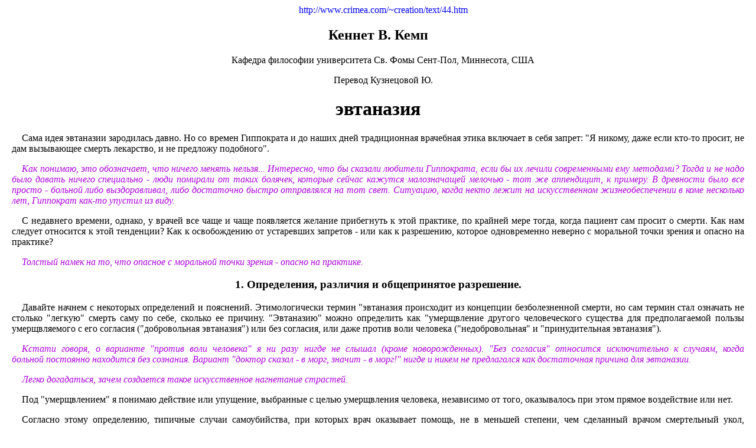

--- FILE ---
content_type: text/html
request_url: http://bfp.zct-mrl.com/Satan/xians/euthanasia2.html
body_size: 26588
content:
<html>
<head><meta http-equiv=Content-Type content='text/html; charset=windows-1251'>

<title>Эвтаназия - подборка материалов</title>
<link rel="stylesheet" type="text/css" href="../../common.css" tppabs="http://warrax.net/common.css">
<script LANGUAGE="JavaScript" src="../../as.js" tppabs="http://warrax.net/as.js"></script>
</head>
<body>
<p class="center"><a href="javascript:if(confirm(%27http://www.crimea.com/~creation/text/44.htm  \n\nThis file was not retrieved by Teleport Pro, because it is addressed on a domain or path outside the boundaries set for its Starting Address.  \n\nDo you want to open it from the server?%27))window.location=%27http://www.crimea.com/~creation/text/44.htm%27" tppabs="http://www.crimea.com/~creation/text/44.htm" target="_blank">http://www.crimea.com/~creation/text/44.htm</a></p>
<h2>Кеннет В. Кемп</h2>
<p class="center">Кафедра философии университета Св. Фомы Сент-Пол, Миннесота, США</p>
<p class="center">Перевод Кузнецовой Ю.</p>
<h1>эвтаназия</h1>
<p>Сама идея эвтаназии зародилась давно. Но со времен Гиппократа и до наших дней традиционная врачебная этика включает в себя запрет: "Я никому, даже если кто-то просит, не дам вызывающее смерть лекарство, и не предложу подобного".</p>
<p class="w">Как понимаю, это обозначает, что
ничего менять нельзя... Интересно, что бы
сказали любители Гиппократа, если бы их
лечили современными ему методами? Тогда и
не надо было давать ничего специально - люди
помирали от таких болячек, которые сейчас
кажутся малозначащей мелочью - тот же
аппендицит, к примеру. В древности было все
просто - больной либо выздоравливал, либо
достаточно быстро отправлялся на тот свет.
Ситуацию, когда некто лежит на искусственном
жизнеобеспечении в коме несколько лет,
Гиппократ как-то упустил из виду.</p>
<p>С недавнего времени, однако, у врачей все чаще и чаще появляется желание прибегнуть к этой практике, по крайней мере тогда, когда пациент сам просит о смерти. Как нам следует относится к этой тенденции? Как к освобождению от устаревших запретов - или как к разрешению, которое одновременно неверно с моральной точки зрения и опасно на практике?</p>
<p class="w">Толстый намек на то, что опасное с
моральной точки зрения - опасно на практике.</p>
<h3> 1. Определения, различия и общепринятое разрешение.</h3>
<p> Давайте начнем с некоторых определений и пояснений. Этимологически термин "эвтаназия происходит из концепции безболезненной смерти, но сам термин стал означать не столько "легкую" смерть саму по себе, сколько ее причину. "Эвтаназию" можно определить как "умерщвление другого человеческого существа для предполагаемой пользы умерщвляемого с его согласия ("добровольная эвтаназия") или без согласия, или даже против воли человека ("недобровольная" и "принудительная
эвтаназия").</p>
<p class="w">Кстати говоря, о варианте &quot;против
воли человека&quot; я ни разу нигде не слышал (кроме новорожденных).
&quot;Без согласия&quot; относится
исключительно к случаям, когда больной&nbsp;постоянно находится без сознания. Вариант
&quot;доктор сказал - в морг, значит - в морг!&quot;
нигде и никем не предлагался как
достаточная причина для эвтаназии.</p>
<p class="w">Легко догадаться, зачем создается
такое искусственное нагнетание страстей.</p>
<p> Под "умерщвлением" я понимаю действие или упущение, выбранные с целью умерщвления человека, независимо от того, оказывалось при этом прямое воздействие или нет.</p>
<p>Согласно этому определению, типичные случаи самоубийства, при которых врач оказывает помощь, не в меньшей степени, чем сделанный врачом смертельный укол, представляют примеры эвтаназии, потому что направлены к одной цели - смерти пациента. Однако если подобное самоубийство допустимо, трудно увидеть какой-либо нравственный аргумент против активной добровольной эвтаназии. Конечно, возможно имеются практические мотивы для их различения.
И тут возникает два вопроса - моральный вопрос ("Что можно сказать о характере человека, совершающего подобные действия?")</p>
<p class="w">Твердый, нордический (с) :-)</p>
<p>и юридический вопрос ("Должны ли подобные действия быть запрещены законом?"). Св. Фома утверждает,</p>
<p class="w">Это кто - известное светило в области
современной юриспруденции?</p>
<p>что "в общем, человеческий закон должен основываться на законе морали - запрещение людям делать то, что не является для них злом, - не законодательство, а тиранство". "Но, - продолжает он, - мораль и законность не тождественны". Иногда то, что с точки зрения морали плохо, не следует запрещать законом. Существует ограничение в том, что государство может запретить делать. В то же время то, что допускает мораль, может быть запрещено законом, поскольку временами для общественного блага нам приходится отказываться даже от своих прав. Например, в Америке закон о занятости в настоящее время включает в себя положения, которые, хотя и с трудом вписываются в понятие равенства при устройстве на работу, защищены на том основании, что просто необходимы как гарантия получения хорошей работы женщинами и чернокожими.</p>
<p class="w">Наглядный пример искусственного
предоставления преимущества тем, кто этого
менее достоин. Не буду развивать здесь эту
тему, просто напомню, что негры обычно имеют
более низкое интеллектуальное и культурное
развитие, а женщины теряют квалификацию
вследствие затрат времени на роды и т.п.</p>
<p>Оба эти подхода приложимы при обсуждении эвтаназии. Некоторые утверждают, что, хотя эвтаназия и является имморальной, ее не следует запрещать в законодательном порядке. Два довода, которые обычно приводят в качестве аргументов против применения уголовных санкций: во-первых, слишком высокие затраты на претворение этих санкций в жизнь, и во-вторых,
перспектива непослушания настолько широка, что она уже подрывает общее уважение к закону - по-видимому, в данном случае не применимы.</p>
<p class="w">С чего бы? Очень не хочется?</p>
<p> Другие утверждают, что, хотя не во всех случаях эвтаназия неправильна, она не должна быть разрешена законом.</p>
<p class="w"> Логика поражает: это правильно,
но должно быть запрещено!</p>
<p> Один из вариантов этого аргумента утверждает, что эвтаназия нравственно допустима только в исключительных случаях, но даже там ее следует запретить, так как этой практикой можно легко злоупотребить и легализация эвтаназии принесет больше вреда, чем добра. Другой вариант гласит, что легализация ставит пожилых людей в затруднительное положение выбора: либо продолжать жить, либо, умерев, уйти с дороги - положение, в которое никого нельзя ставить.</p>
<p class="w"> А почему, собственно?!</p>
<p> Более общим является заявление, что эвтаназия морально допустима, и поэтому она должна быть узаконена, но только для исключительных случаев..&nbsp;</p>
<p> Недавние законодательные начинания в тех юрисдикциях, где происходит определенное движение к толерантности, эвтаназия разрешается только в исключительных случаях.</p>
<p> Вот три территории, на которых действует это разрешение, - Нидерланды, Орегон и Северная Территория Австралии. Только в Северной Территории Австралии активная эвтаназия официально разрешена законом. В Орегоне (законодательным актом) и в некоторых частях Соединенных Штатов (решениями Апелляционных Судов Второго и Девятого Округов, лишающими силы установленные законом запреты) врач может выписывать пациенту, но не давать сам, вызывающие смерть препараты. В Нидерландах самоубийство, в котором оказывает содействие врач, и активная (добровольная) эвтаназия запрещены законодательным актом, но разрешены на практике. Как было заявлено в суде, врач, убивший (или
способствовавший в самоубийстве) своего пациента при особых обстоятельствах, не признается виновным. Этими законами и политикой установлены три положения: (1) эвтаназия должна быть добровольной, (2) только врач может оказывать помощь или осуществлять эвтаназию, и (3) неудовлетворительное с медицинской точки зрения состояние пациента. (Естественно, на каждой территории есть свой вариант процессуальных гарантий против злоупотребления этим правом.)</p>
<p class="w"> Все логично, я бы сказал.</p>
<p> Из этих случаев, так же как из политической агитации в поддержку эвтаназии и из аргументов ее философски настроенных защитников, можно извлечь так называемое "общепринятое разрешение на эвтаназию" - врач может привести в действие добровольную эвтаназию или оказывать помощь в самоубийстве пациенту, находящемуся в безнадежном положении (в случае страданий, унизительного положения или неминуемой смерти).</p>
<h3> 2. Основной довод против эвтаназии: первое возражение и ответные доводы.</h3>
<p> Почему кто-то думает, что практикование эвтаназии допустимо для врача? Вероятно, ответ на этот вопрос следует начать с рассмотрения возражений к аргументу против эвтаназии. Этот аргумент вкратце звучит так:
Намеренное умерщвление невинного всегда является нравственным злом.</p>
<p class="w"> А определение зла с обоснованием
единственноверности где?</p>
<p> эвтаназия - намеренное умерщвление невинного человека. Значит с точки зрения морали эвтаназия - зло.</p>
<p class="w"> Что бы по этому поводу не говорил
сам человек. Между тем, в Библии множество
примеров уничтожения невинных целыми
племенами самым жестоким образом - это уже
не зло, поскольку бог так повелел.</p>
<p class="w"> В общем, смещение акцента с цели на средства.</p>
<p> Малая предпосылка этого умозаключения вряд ли подлежит дискуссии.</p>
<p class="w">Очень даже подлежит, но автор
намеренно опускает этот вопрос.</p>
<p>Она прямо вытекает из определения, данного в разделе 1. Борьба будет происходить вокруг большой предпосылки. Доводы в пользу эвтаназии можно было бы начать с замечания, что хотя этот аргумент и основывается на этике абсолютных нравственных запретов, все же в его основе нет абсолютного нравственного запрета на умерщвление. Сторонники эвтаназии могут попробовать использовать тот факт, что вышеприведенный аргумент уже подразумевает различие между оправданными и неоправданными умерщвлениями (зачем еще говорить о "невинном человеке") На каком основании делается подобное различие? Если некоторые виды умерщвлений оправданы, почему нельзя оправдать хотя бы некоторые случаи добровольной эвтаназии?
Основанием различия оправданных и неоправданных умерщвлений является факт, что обыкновенно умерщвления неоправданны - они предполагают неподобающее обращение с людьми. Два вида убийства, которые принимаются даже самыми рьяными противниками эвтаназии, - самооборона и наказание. Ни один из них не является несправедливым; и тогда, по сути, ни один из них не является злом.</p>
<p> Можно ли рассматривать эвтаназию как третий вид оправданного убийства? Можно ли ее отнести к тем случаям, когда умерщвление справедливо?</p>
<p class="w">Вот здесь попытка переместить
обсуждение в область этики дает логический
сбой: по отношению к эвтаназии понятие
справедливости не имеет никакого отношения.
Здесь, если все же пользоваться этикой,
применимы термины &quot;милосердие&quot; и &quot;сострадание&quot;.
Если логикой - целесообразность.</p>
<p> Можно попытаться привести аргумент в пользу того, что эвтаназия выходит за рамки
несправедливого умерщвления, на основании двух ключевых идей.</p>
<p>Первая - состояние некоторых людей таково, что лучше умереть, чем продолжать жить. Ярким примером этой ситуации являются те пациенты, которые страдают от сильных болей или обречены на жизнь в унизительной зависимости от других даже в удовлетворении самых элементарных нужд. Сюда, как выигрывающих от эвтаназии, часто включают смертельно больных и тех, кто находится в постоянном вегетативном состоянии. Вторая идея заключается в том, что оказание помощи кому-либо в улучшении его положения всегда нравственно допустимо. Если умерщвление улучшит чье-либо положение, и человек сам хочет, чтобы его лишили жизни, как подобное умерщвление может считаться причинением незаслуженного этим человеком вреда? Как можно считать этот акт несправедливым? Как вообще это может быть неправильно? И что же тогда является добровольной эвтаназией, если не это?</p>
<p class="w">Могут мыслить разумно, если захотят
:-)</p>
<p> Возникают серьезные проблемы, особенно когда приводят этот довод для того, чтобы найти оправдание эвтаназии во всех случаях, входящих в общепринятое разрешение. Остается спросить, на самом ли деле улучшилось положение всех тех пациентов, и даже если это так, то является ли их умерщвление единственной альтернативой бездействию. Во-первых, неясно, как смертельно больные (как таковые, независимо от любых других особенностей их положения) и те, кто находится в вегетативном состоянии, выигрывают от своей ранней смерти.</p>
<p class="w">В вегетативном состоянии - не
выигрывают. Но и не проигрывают, им вообще
все по фигу - на то оно и вегетативное
состояние. Говорить о человеческой
личности в этом случае просто не приходится.
Что же касается тех, кто, находясь в
сознании, испытывает постоянные боли - то
подумайте сами.</p>
<p> Во-вторых, можно задать вопрос, действительно ли желание умереть, которое выражают многие, задумываясь о перспективе зависимости от других в последние годы своей жизни, действительно основано на чувстве собственного достоинства (уважении к самому себе?), а не на ложной гордыне.</p>
<p class="w">Мило. Обзовем это гордыней, запретим
человеку достойно умереть, припашем на
осуществление ухода родственников и врачей.
Для полноты картины не хватает лишь
ежедневных агитаций проповедника
покаяться в грехах и умереть с верой в
сердце.</p>
<p> В-третьих, всегда есть и другие способы избавления от боли.</p>
<p class="w"> Которые приводят практически к
переходу в то самое вегетативное состояние.</p>
<p> Однако к сказанному выше есть возражения более существенные нежели вопросы, поднятые в конце
предыдущего абзаца. Предполагаемое исключение из общего запрета на умерщвление, допускающее добровольную эвтаназию, действительно отличается от исключений как смертная казнь и защита.</p>
<p>Отличие в следующем: исключение наказания и защиты позволяет государственным властям реагировать на действия (были ли они абсолютно сознательны или же сделаны по неведению), создающие напряжение между частным благом виновного или преступника и общественным мирным благом.</p>
<p class="w">А-а, пошло общественное благо. Везде,
где оно вылезает наружу - места для блага
отдельно взятого индивидуума &quot;почему-то&quot;
не находится.</p>
<p>Причиняемый преступнику вред (здесь - смерть) - необходимое средство достижения общественного блага.</p>
<p class="w">Не-е, можно долго его
перевоспитывать и т.д., если уж подходить к
этому вопросу с такой точки зрения. Да и при
самообороне христианин должен подставить
вторую щеку и умереть мучеником.
Определились бы со своей позицией - либо
смерть может быть ассистируемой в принципе,
и тогда будем обсуждать, когда может
конкретно, либо вообще низзя, и все тут.&nbsp;</p>
<p>Из-за своих действий против общественного блага преступники теряют право на частное благо в той степени, которая необходима для восстановления общественного. Так как общественное благо - это и их благо тоже, можно сказать, что их даже не вынуждают пожертвовать своим благом ради других.</p>
<p class="w">Т.е. преступник умирает на
электрическом стуле ради собственного же
блага? Вполне христианская точка зрения.</p>
<p>Скорее от них требуется оставить одно из своих благ ради чего-то, что для них является общим благом, хотя, умерев, лично они уже от этого ничего не выиграют. Или, поскольку справедливость требует от них возмещения, которым они восстанавливают нанесенный ими ущерб, акт отказа от свободы или даже жизни входит в их понятие жизни, которой руководят нравственные добродетели.</p>
<p class="w">Даже я, являясь сторонником смертной
казни и расширения ее применения, не
заявляю, что она &quot;восстанавливает
нанесенный ущерб&quot;. От казни убийцы его
жертва воскресает, что ли?</p>
<p> Ничего подобного нельзя сказать об эвтаназии. Здесь нет противоречия между благом страдающего, искалеченного или умирающего и общественным благом. Нет ни одного действия с их стороны, на основании которого их смерти(?) должны, или даже могут, быть объявлены расплатой за что-либо.</p>
<p class="w"> И опять - при чем тут <em>расплата</em>?</p>
<p> Довод в защиту права умерщвлять тех, кто хочет
быть умерщвленным, зависит не от лишения права на жизнь, а от права расстаться с ней, лишиться ее.
Лишение и отчуждение - разные причины.</p>
<p class="w">Именно - имеет ли человек право
распоряжаться собственной жизнью сам? Что, нет? Она кому-то принадлежит?</p>
<h3> 3. Основной довод против эвтаназии: второе возражение и ответные доводы.</h3>
<p> Часто защитники эвтаназии настаивают на том, чтобы весь этот вопрос рассматривался с другой точки зрения. Например, они могут спросить, не является ли случай эвтаназии тем случаем, когда приходится выбирать из двух зол. Если одно хуже другого, что же плохого в выборе меньшего зла? Ответ на этот довод должен основываться на признании того, что сравнительные недостатки обеих перспектив - смерти и постоянного страдания - не должны прикрывать тот факт, что обе эти перспективы являются одинаково плохими.</p>
<p class="w"> Да-а? Ну тогда желаю всем противникам эвтаназии помучаться 
полгодика от рака перед смертью, а не просто тихо уйти во сне.</p>
<p> Защита в поддержку эвтаназии в первую очередь предполагает, что постоянное страдание - плохо. Но смерть уже по своей природе является злом. Фома Аквинский правильно определил добродетель как полноту бытия. Добродетель в человеке и для человека - это обладание всей совокупностью человеческих возможностей - от питания, зрения и эмоций до разума.</p>
<p> Если смерть невинного и постоянное страдание являются злом, то выбор (и стремление к) одного из них означает стремится
к плохому. Выбор плохого действия равносилен выбору плохого результата. Поэтому, выбирая смерть (т.е. умерщвление, в противоположность простому примирению с тщетностью дальнейшего продления жизни и позволением смерти прийти), мы совершаем ошибку. Любой акт эвтаназии, как выбора смерти, попадает под этот запрет.</p>
<p class="w"> Получается, что если выбор стоит
между &quot;плохо&quot; и &quot;очень плохо&quot;, то
делать ничего нельзя. А надо просто
примириться и не рыпаться. Ведь не
ошибается тот, кто ничего не делает, в конце
концов!</p>
<p> Можно привести три возражения попытке сохранить этот общепринятый довод. Во-первых, раз боль, связанная с продолжением жизни, - это также зло, то делает ли человек меньше зла, отказываясь осуществить эвтаназию (по просьбе), чем выполняя ее? Ответом будет: НЕТ. Отказ прибегнуть к эвтаназии означает решение переносить боль; это не выбор самой боли. Так как боль сама по себе это плохо и причинение ее было бы злом, тогда то, что человек переносит боль, это хорошо. Это проявление силы духа.</p>
<p class="w">Всем сторонникам запрета эвтаназии
искренне желаю, чтобы у них в жизни
оказалась возможность проявить силу духа
именно таким образом.</p>
<p> Естественно, не следует говорить, что избавление от боли это плохо, или же что терпеть эту боль в полной ее силе было бы лучше, чем облегчить.</p>
<p class="w"> А чего так? Ведь силу духа
проявлять надо!</p>
<p> В вопросе выбора между эвтаназией или постоянным страданием наблюдается глубокая ассиметрия, которая скрывается за подходом "из двух зол меньшее".
Один выбор, и только один, - причинять зло.</p>
<p> Во-вторых, являются ли тогда смертная казнь и смертельные меры защиты тоже выбором смерти? В случае с защитой не совсем все ясно. Возможно защищающийся намеревается только остановить агрессора, хотя использует при этом средства опасные для атакующего. В случае же со смертной казнью нет никакой неясности. Палач имеет вполне определенное намерение умертвить преступника. Но из-за своих преступлений преступник оказывается в весьма парадоксальном и уникальном положении. Вести добродетельную жизнь (а именно справедливую по
отношению к самому себе) для него, и только для него, означает подчинить ее (жизнь), что является предварительным условием любой дальнейшей intrinsically полезной деятельности. Таким образом, только в этом случае подчинение жизни (или лишение ее, с согласия преступника или без него) не является актом.</p>
<p class="w">Это новая логика какая-то. Точнее,
старая - божественная.</p>
<p> В-третьих, правильно ли это с моральной точки зрения - выбирать меньшее из двух зол в ситуации, когда в перспективе только зло? Естественно, это не просто вопрос об эвтаназии, это вопрос об основных принципах теории долга. Следует ли судить поступки только по их последствиям или же в них самих есть та intrinsic природа, согласно которой они либо плохие, либо хорошие (злые или добрые, те, которые стоит выполнять, или те, которых следует избежать)? Большинство
действий, которые квалифицируются intrinsicalists как плохие уже по своей природе, - убийства и кражи, вождение автомобиля в нетрезвом виде, дезертирство во время военных действий - являются действиями с ярко выраженными плохими последствиями. Тем не менее мы не можем позволить этому факту закрыть факт наличия различий между теориями. Рамки этой работы не позволяют рассмотреть все данные в поддержку inpinsicalism и в опровержение
consequentialism.</p>
<p class="w"> Т.е. свои категорические ценные
указания выдали - а обоснования давать
жирно будет.</p>
<p> На мой взгляд, против эвтаназии был приведен хороший довод, и был дан ответ на возражения относительно него.
Эвтаназия всегда по своей природе является нравственным злом.</p>
<p class="w">Обратите внимание: все время, как ни
крутятся, возвращаются к этому тезису.
Больше сказать-то нечего...</p>
<p> У кого-то могут оставаться сомнения относительно истинности теории морали, 
которая лежит в основе моего доклада.</p>
<p class="w"> А как же!</p>
<p> Однако мне бы все-таки хотелось сосредоточить этот доклад на проблеме 
эвтаназии, чем обращаться к дискуссии о теории морали.</p>
<p class="w"> И опять отказ привести
обоснования :-)</p>
<p> В двух последующих разделах этого доклада будет показано, что общепринятое разрешение на проведение эвтаназии крайне изменчиво. Ни одно из стандартных оправданий не сохраняет в целостности общепринятое разрешение. Каждое, в своей собственной манере, ведет к разрешениям вне скромных границ стандарта.</p>
<h3> 4. Аргумент сторонника теории о праве на самоуправление в пользу
эвтаназии.</h3>
<p> В основе наиболее общего довода в пользу общепринятого разрешения
эвтаназии лежат принципы права на самоуправление, утверждение, что люди имеют право принимать свои собственные решения о действиях, которые влияют на них самих. Этот аргумент (теоретически) хорошо подготовлен, чтобы защитить общество, в котором имела бы место практика эвтаназии, от опасностей недобровольной или принудительной эвтаназии. К сожалению, аргументы, в основе которых лежит право на самоуправление, вряд ли подходят для объяснения двух других ограничений, содержащихся в общепринятом разрешении. Подобный аргумент оправдывает не только общепринятое разрешение на проведение эвтаназии, но и намного больше. Если принципы права на самоуправление допускают эвтаназию в упомянутых случаях, то почему же не допустить ее в других случаях?</p>
<p class="w"> А почему, если принято делать
ампутацию в случае гангрены, не допускать
ее в других случаях?</p>
<p> Если вышеупомянутый довод правилен, то ни у кого нет морального права совершать самоубийство или же помогать кому-нибудь другому в этом. Однако я хочу обратить внимание на то, что защитники общепринятого разрешения должны обеспечивать не только достаточно сильную причину, чтобы обосновать подобное право, но и достаточно слабую, чтобы допустить множество других ожидающих своего часа случаев.</p>
<p> Что говорят о других видах боли и унижения принципы теории о права на самоуправление? Как насчет моральных мучений? Как насчет унижения не в области ограниченной деятельности и зависимости, но вины или стыда?</p>
<p class="w"> Религионер взялся за стандартные
ручки управления паствой...</p>
<p>Как принципы теории о праве на самоуправление, допускающие умерщвление во избежание физических мучений, запретят умерщвление, чтобы избежать мук депрессии? Конечно, иногда от депрессии можно избавиться, приняв соответствующие медикаменты. Но таким же способом можно избавиться и от физических мучений. Становятся ли некоторые обезболивающие средства неприемлемыми благодаря тому факту, что они вызывают общее успокоение? А что же сказать о том пациенте, который верит в то, что употребление меняющих настроение медикаментов, чтобы одержать верх над депрессией, является мрачным отголоском книги Хаксли
&quot;О, дивный новый мир?&quot; Как принципы теории о праве на самоуправление, допускающие умерщвление во избежание унижения зависимости, запретят умерщвление, чтобы избежать мучений стыда?</p>
<p class="w">А зачем запрещать-то? Меньше будет
идиотов, которые стыдятся своих поступков -
останутся те, которые осознают, что они
делают, и поэтому чувство стыда им не
знакомо.</p>
<p>Существует ряд условий, затрудняющих или делающих неприятным продолжение жизни. Неясно, на каком основании те, кто полагаются на принципы теории права на самоуправление, могут принимать решения (за других!) о том, что некоторые из этих проблем допускают выбор смерти, в то время как другие - нет.</p>
<p class="w">Передергивание - с чего бы это &quot;за
других&quot;? Такое решение может быть принято
при явной недееспособности, и никак иначе. В
остальных случаях человек принимает
решение за себя.</p>
<p> Неясно, как те, кто взывают к принципам
права на самоуправление, могут остановиться просто на этом. Почему принципы дают только одно право предпочесть смерть жизни с болью или унижением? Предположим, что молодой альтруист, представляя, сколько людей зависит от того, найдут ли донорский орган, решает тотчас же пожертвовать всеми своими органами. Сознательный альтруист, каким он является, отказывается от своего собственного счастья, понимая, что его дары станут долей в общей сумме счастья во всем мире. На каком основании ему могут отказать в праве сделать этот дар?</p>
<p class="w">Да ни на каком. Я уже написал выше -
пусть таких идиотов, которые видят свое
предназначение исключительно в виде банка
органов, будет меньше.</p>
<p> Очевидно, самое необходимое во всех этих случаях - это утверждение о том, как одобренные обстоятельства (боль, ухудшающаяся болезнь) отличаются от неодобренных. В основе подобного аргумента лежат не
принципы права на самоуправление, а некоторые другие принципы. Давайте обратимся к тому, что можно назвать "довод в защиту эвтаназии в безнадежной ситуации".</p>
<p class="w"> Собственно, это самая важная
проблема на данный момент, поскольку
законодательно можно ввести в современном
мире только такую эвтаназию.</p>
<h3> 5.Довод в защиту эвтаназии в безнадежной ситуации</h3>
<p> В чем убежден человек, если он начинает разговор с замечания о том, что положение некоторых больных настолько плохое, что для них смерть лучше, чем продление жизни, и что мы должны уважать просьбу умертвить их? Двумя путями можно подвести человека к добровольной, и, возможно, даже принудительной эвтаназии.</p>
<p> Первый путь коренится в вопросе: почему следует ограничивать такую быструю и милосердную смерть для тех, кто еще в состоянии просить о ней? Почему одним ее можно разрешить (кто был предусмотрительным и попросил о ней заранее или кто в состоянии просить о ней сейчас), но другим (кто оказался предусмотрителен тогда или кто не в состоянии это сделать сейчас) следует отказать в ней? Не станет ли отказ в таком важном милосердии ошибочным наказанием для тех, кто просто оказался недальновиден, чтобы позаботиться о будущем? От добровольной эвтаназии это ведет к недобровольной. Очевидно, подобная тенденция существует и в Нидерландах, где согласно Remmelink Report имели место 1000 случаев недобровольной эвтаназии по сравнению с 2700 добровольной. Решение Суда США Девятого Округа показывает ту же тенденцию, выдвигая на видное место доктрину подмененной/замененной справедливости.</p>
<p> Второй путь, подводящий к недобровольный или принудительной эвтаназии, проходит несколько иначе. Философ Маргарет Бэттин, ведущий защитник эвтаназии, защищает самоубийство в единичных случаях, когда, как она утверждает, "оно оставляет число примеров деградации человека в этом мире на один меньше".</p>
<p class="w"> Золотые слова.</p>
<p> Если самоубийство недавно овдовевшей женщины, страдающей от глаукомы и рака, "оставляет число примеров деградации человека в этом мире на один меньше", то как был бы воспринят отказ той женщины совершить самоубийство? Логичный ответ очевиден: в мире сохранился бы еще один пример человеческой деградации!
Если единственным признаком деградации является нежелание умирать, каким еще может быть ответ? Конечно, этот вывод может быть совсем не то, что утверждает или даже думает Бэттин.</p>
<p class="w">А почему, собственно? Здесь еще
цветочки, так как деградация чисто
физического плана, и женщина страдала в
первую очередь сама. А если взять случай
ментальной деградации, когда умственно
неполноценный, но физически здоровый
человек мешает жить всем окружающим?</p>
<p> Вопрос, однако, заключается не в том, что на самом деле думают современные сторонники эвтаназии, а в том, что люди, принимающие их взгляды, будут продолжать думать. Вопрос не в том, какие решения желают выбрать истинные толкователи положения, а в том, какие решения действительно следуют из принятого положения. Подобно гильотине, эвтаназия может попасть в руки людей менее человечных, чем ее изобретатели.</p>
<p class="w"> При этом гильотина как орудие
казни ИМХО предпочтительнее виселицы или
костра.</p>
<p> Автоматически возникает вопрос: если продолжение жизни в действительности хуже, чем смерть прямо сейчас, и умерщвление тех, кто считает это правильным, допустимо - почему колебание тех, кто не желает быть убитым, играет решающую роль? В конце концов, их состояние обычно влияет не на них одних. Какие беспокойства и эмоциональные страдания причинены родным, наблюдающим за их медленным ухудшением? Как насчет оплаты за лечение и за уход?</p>
<p class="w">Да элементарно: если они <em>платят</em>
за свое лечение и уход, то пусть хоть свою
мумию под установкой искусственного
дыхания 1000 лет держат. Будет памятник
человеческой глупости. А вот если не платят
- то эти средства куда целесообразнее
направить на помощь тем, кому <em>имеет смысл</em>
помогать.</p>
<p> Существуют, на мой взгляд, хорошие аргументы против обращения к эвтаназии.</p>
<p class="w">А перечислить? Пока ни одного не
услышал.</p>
<p> Но если я не прав, если некоторые случаи эвтаназии допустимы - совершенно неясно, почему желание или нежелание пациента быть умерщвленным должно играть решающую роль в классификации случаев.</p>
<p class="w">Тупо, но элементарно: он за продление
своего существования будет платить деньги.
Все, вопрос исчерпан. Или идея еще лучше:
пусть за поддержание существования
безнадежно больных платят те организации,
которые выступают против эвтаназии - те же
церкви всех мастей и &quot;комитеты по
биоэтике&quot;. Причем платят из своего
бюджета, а не государственного. По крайней
мере, покажут свой, гм, гуманизм на деле, а не на
словах.</p>
<p> Сторонник эвтаназии, берущий за основу довод, основанный на безнадежности ситуации, должен объяснить, почему аргумент не позволяет некоторые недобровольные или даже принудительные случаи так же, как добровольные случаи общепринятого разрешения.</p>
<p class="w"> Очень даже позволяет :-)</p>
<h3> 6. Заключение.</h3>
<p> В этом докладе я защищал два положения. Первое: эвтаназия (как пример умерщвления невинного) является моральным злом и не должна быть официально допустима, даже в случаях, указанных в общепринятом разрешении. Второе: общепринятое разрешение на эвтаназию угрожающе нестабильно. Аргументация в ее пользу в одних случаях допускает умерщвление не только на основании общепринятых медицинских причин, но и в случаях депрессии, стыда и самопожертвования; в других, более того, она допускает эвтаназию не только для тех, кто хочет умереть, но и для тех, кто не хочет.</p>
<p class="w"> Заключение: все свелось к морали
:-)</p>
<hr align="center" width="50%">
<p class="center"><a href="javascript:if(confirm(%27http://www.crimea.com/~creation/text/47.htm  \n\nThis file was not retrieved by Teleport Pro, because it is addressed on a domain or path outside the boundaries set for its Starting Address.  \n\nDo you want to open it from the server?%27))window.location=%27http://www.crimea.com/~creation/text/47.htm%27" tppabs="http://www.crimea.com/~creation/text/47.htm" target="_blank">http://www.crimea.com/~creation/text/47.htm</a></p>
<h2>Томас Джонсон</h2>
<p class="center">Европейский университет гуманитарных наук Минск, Беларусь<br>
перевод Головко Галины</p>
<h1>Почему жизнь человека имеет ценность</h1>
<p>В конце двадцатого века перед нами встал один из самых трудных интеллектуальных вопросов: "Что такое человек?"</p>
<p class="w">Человек есть не что иное, как:<br>
-жир, в достаточном количестве для семи кусков мыла;<br>
-известь, в достаточном количестве, чтобы побелить один курятник;<br>
-фосфор, в достаточном количестве, чтобы сделать 2200 спичек;<br>
-железо, в достаточном количестве для одного гвоздя среднего размера;<br>
-магний, в достаточном количестве для одной фотовспышки;<br>
-сахар, в достаточном количестве для семи чашек чая;<br>
-сера, в достаточном количестве, чтобы избавить одного пса от блох.<br>
&nbsp;&nbsp;&nbsp;&nbsp;&nbsp;&nbsp;&nbsp;&nbsp;&nbsp;&nbsp;&nbsp;&nbsp;&nbsp;&nbsp;&nbsp;&nbsp;&nbsp;&nbsp;&nbsp;
Профессор К. М. Джод.</p>
<p>В той или иной степени этот вопрос является темой обсуждения многих академических дисциплин: юриспруденции, психологии, экономики, социологии, искусства, философии и богословия.</p>
<p class="w">Богословие записали в академическую
дисциплину :-)</p>
<p>И те ответы, которые мы найдем, важны не только для нашей личной жизни, но также для нашей коллективной жизни в обществе. Нам необходимо понять особое достоинство и "индивидуальность" любого человека, и нам также необходимо понять свойственную людям бесчеловечность по отношению друг к другу.</p>
<p>В этой короткой статье я хочу рассмотреть только одну, небольшую часть вопроса о человеческой природе, а именно - почему человеческая жизнь имеет непреходящую ценность?</p>
<p class="w">Обратите внимание - не &quot;имеет ли&quot;,
а &quot;почему имеет&quot;. Ладно, посмотрим на доказательства...</p>
<p>Этот вопрос скрывает в себе много других важных вопросов, таких как: почему мы должны защищать права человека, почему мы должны оказывать медицинскую и гуманитарную помощь и почему мы должны беспокоиться о безопасности личности.</p>
<p class="w">&quot;Мы&quot; - это, собственно, кто?</p>
<p> И я думаю, всем ясно, что это не только вопрос метаэтики, но и проблема основ философии. Любая философия без удовлетворительного объяснения ценности человеческой жизни нуждается в серьезном пересмотре.</p>
<p class="w"> Надо же :-) Будем пересматривать
Ницше? Надо же, какие прыткие...</p>
<p>В современной мысли есть тенденция давать два типа ответов на вопрос "Почему человеческая жизнь имеет ценность?" Некоторые утверждают, что ценность личности завоевывается человеческой деятельностью или способностями, тогда как другие утверждают, что ценность личности является даром межличностных отношений. Первый подход можно назвать "функционализмом", второй - "персонализмом". Функциональный взгляд на человеческую ценность обычно рождается в материалистическом мировоззрении. Взгляды на человеческое достоинство с точки зрения персонализма обычно можно встретить среди приверженцев теизма. Взгляды на человеческое достоинство с точки зрения функционализма иногда ведут к рассмотрению вида гомо-сапиенс (человек разумный), лишенного жизненно важных функций, как недочеловека, ненужное существо. Взгляд на человеческое достоинство с точки зрения персонализма ведет нас к искреннему самопожертвованию ради наших близких. Это требует объяснения; вначале проиллюстрируем функционализм, затем персонализм.</p>
<p> Интересная точка зрения функционализма излагается в работах Майкла Тули. Он спрашивает, какими качествами должно обладать существо, чтобы иметь право на жизнь. Очевидно, что право на жизнь является основополагающим для всех прав, которые можно иметь. Его ответ звучит приблизительно так. Он цитирует Джонса Фаийнберга: "Существа, которые могут иметь права, - именно те, кто имеют (или могут иметь) интересы." Это означает, что "существо совсем не может иметь никаких прав, и, само собой разумеется, не может иметь права на жизнь до тех пор, пока не станет иметь интерес (то есть строить планы на будущее)." А для того, чтобы иметь интересы, существо должно быть в здравом состоянии ума, а также обладать жизненным опытом и желаниями. И чтобы иметь желание продолжать жизнь, оно должно иметь идею самореализации в будущем.</p>
<p class="w"> Кривовато. Идея хорошая, но у
большинства такие интересы, что разумными
их никак назвать нельзя.</p>
<p> Все это кажется чрезвычайно разумным, но проблемы становятся очевидными, как только человек начинает осознавать, как он использует свои принципы. Очевидно, что с помощью этой системы он может защищать аборты.</p>
<p class="w"> Жуткое преступление :-)</p>
<p> Он также защищает убийство новорожденных, так как младенцы, конечно же, не имеют способности мыслить, а потому не могут иметь идею самореализации себя.</p>
<p class="w">А здесь идет стандартная подтасовка,
которую я не раз слышал. Разумеется,
младенцы <b>еще</b> не обладают личностью в полной
мере, но они являются <em>заготовками</em> для
личности, и поэтому вполне разумно
проводить отбраковку.</p>
<p> Но многие высокоразвитые животные, вероятно, имеют право на жизнь и, возможно, равное праву человека, так как складывается впечатление, что у них есть интерес и понятие самореализации.</p>
<p class="w"> Имеют. И имеют право его реализовывать.
Однако, человек с винтовкой имеет больше
шансов на реализацию своих прав в этой
области :-)</p>
<p> Интересно, что Тули использует слово "убийство", описывая умерщвление высокоразвитых животных, и заставляет сделать предположение, что человек, находящийся в кратковременной коме, не имеет никаких прав в его системе.</p>
<p class="w">Да чего мелочиться - по такой логике
спящий человек таких прав не имеет! Одно
дело - кратковременная кома, другое -
долговременная, причем с поражением коры
головного мозга.</p>
<p> То, что началось как теория прав человека, ведет к заключению, что убийство младенцев морально оправдано, но употреблять в пищу мясо и носить кожаную обувь - убийство. Это яркий показатель опасности начинать рассматривать основы ценности человека с его функций, в данном случае с наличия интереса.</p>
<p class="w"> А в чем опасность-то? Мораль тут
вообще ни при чем, да - убийство, но
целесообразное. Где проблема, не вижу?</p>
<p> В некоторой степени схожую точку зрения функционализма мы встречаем в философии Мэри Энн Уаррен. Она спрашивает: "Какое конкретно существо имеет неотъемлемое право на жизнь, свободу и поиск счастья? Хотя она явно цитирует Американскую Декларацию независимости, ее точка зрения, я думаю, очень отличается от Декларации. Она предлагает, чтобы мы различали генетическую принадлежность к человечеству и личность, и только личность, а не существо, относящееся к людям по генетическим признакам, имеет моральные права.</p>
<p class="w">Очень правильная точка зрения.</p>
<p> Она говорит: "Представьте себе космического путешественника, приземлившегося на неизвестной планете и неожиданно встретившего расу живых существ, совершенно непохожих на тех, кого он когда-либо встречал или о которых он когда-либо слышал. Если он хочет удостовериться, как вести себя с моральной точки зрения по отношению к этим существам, он должен каким-то образом решить, люди ли они, имеющие таким образом все моральные права, или же они те существа, в отношению которых мы не должны испытывать чувства вины, используя их, например, в качестве пищи."</p>
<p> Отвечая на эти вопросы, она предполагает, что характерные черты личности приблизительно следующие:</p>
<ol>
<li>сознание, в частности способность чувствовать боль;</li>
<li>способность рассуждать;</li>
<li>осознанная деятельность;</li>
<li>способность общаться;</li>
<li>наличие самосознания, представлений о самом себе.</li>
</ol>
<p> Она не считает, что существо должно соответствовать всем пяти критериям для того, чтобы быть личностью. Только два из них могут быть значимыми.</p>
<p class="w">Кривенько. Под комбинацию 1+4
попадает большинство животных. Но идея
заслуживает развития.</p>
<p> Но отсутствие всех пяти наверняка свидетельствует, по ее утверждению о том, что существо не является личностью, а потому не имеет никаких моральных прав.</p>
<p> Ее список характерных черт личности довольно неплох. Конечно же, все эти черты мы обычно наблюдаем в людях. Но решающим вопросом для нас является то, должен ли кто-либо завоевывать статус личности с помощью наличия нормативных функций и способностей, или статус личности является тем, что дается как дар.</p>
<p> Ясно, что ее подход - это функциональный подход, и ее ответы приведут к тем же проблемам, что и ответы Тули. Она вполне определенно говорит, что люди в начале и в конце своей жизни могут и не быть личностями, и что они не имеют моральных прав.</p>
<p class="w"> Про начало я уже говорил - это еще только
заготовки. Что же касается конца жизни - все
верно, впавшие в маразм личностями
считаться не могут.</p>
<p> Третий яркий пример функционализма находим в работах философа Джона Кобба. Он утверждает, что хотя право человека на жизнь вполне фундаментально, оно не абсолютно. Оно происходит, а потому подчинено праву людей воплощать в жизнь свои планы. Именно наличие планов для воплощения в жизнь придает особую ценность человеческой жизни и является тем, что дает права
человеку.</p>
<p> Кобб проясняет свою точку зрения, прибегая к резкому контрасту. Он противопоставляет жизнь личности жизни младенца и жизни животного. Младенец на пути становления личности претерпевает два важных изменения. Первое: в то время как младенец полностью живет в настоящем, ребенок начинает строить свои собственные планы, которые требуют уважения и внимания. Второе: в младенчестве весь опыт заключается в удовлетворении нужд собственного тела, в то время как ребенок использует свое тело для осуществления своих планов. И Кобб думает, что у животных, как правило, в процессе жизни не наблюдается изменений от простого удовлетворения нужд собственного тела к использованию их для воплощения собственных планов. Проблема такой теории в том. что люди, у которых еще нет или уже не будет планов, не имеют морального статуса личности, и поэтому их жизни не имеют особой моральной ценности. Это похоже на то, что некоторые животные могли бы пересечь границу животного состояния и стать личностями. Такие рассуждения, по-моему, ведут к моральному хаосу, потому что статус
личности завоевывается приобретением определенных способностей, а именно - наличием плана. Это яркий пример функционализма.</p>
<p class="w"> В общем, все контраргументы
свелись к обвинениям в аморальности. Очень
странно :-), но я был в этом уверен с самого
начала.</p>
<p> Этих трех примеров, вероятно, достаточно, чтобы показать, что функционализм в том или ином виде сегодня широко распространен. Его используют, чтобы защитить аборты, убийство новорожденных, эвтаназию и права животных. В каждом случае личность должна продемонстрировать определенные способности и функции, чтобы завоевать статус личности в глазах других людей или всего общества. Если кому-либо не удается завоевать статус личности, тогда его жизнь не нужно пытаться защищать с моральной точки зрения или юридически.</p>
<p> Очевидно, что все упомянутые выше философы отражают в какой-то мере западный индивидуум. Но функциональному подходу к ценности человеческой личности легко придать идеологическую направленность. Добавив немного воображения, можно легко внести уточнение, какие именно функции и способности необходимы, чтобы завоевать "права личности". И эти функции могут быть выбраны по экономическому, религиозному, расовому принципу или на основании ценности человека для государства. И тогда определение того, что делает человеческую жизнь ценной, может быть использовано для узаконивания всякой жестокости, обычно против группы людей, находящихся в немилости у властей. Анализ идеологий людей, совершивших ужасные преступления против человечества в двадцатом веке, приведет к трагическому выводу по этой же теме: не всякий может завоевать "право личности". Теоретики функционализма обычно выступают с высокомерных позиций, объясняя, почему человеческая жизнь имеет ценность, но они склонны заканчивать объяснениями, почему жизни в пределах какого-то определенного общества не должны цениться. Это ставит под вопрос весь метод и подход функционализма.</p>
<p> Альтернативу функционализму я бы назвал "персонализм". Всех персоналистов среди самых различных мнений объединяет убеждение, что ценность человеческой жизни есть дар, и ценность этого дара "дана" и присутствует даже тогда, когда определенные человеческие способности или функции отсутствуют. В целом, персоналисты мыслят в рамках иудео-христианской традиции и обычно рассматривают свои теории как согласные с библейским утверждением, что люди созданы по образу Божьему.</p>
<p> Яркий пример персонализма в области политики представляет Американская Декларация Независимости. Уаррен не упомянула ту часть, которая говорит, что люди "наделены неотъемлемыми правами своим Творцом."</p>
<p>В восемнадцатом веке во время англо-американских политических переговоров некоторые люди говорили, что человеческие права отчуждаемые, что их можно потерять. Это было одним из предполагаемых моральных оправданий рабовладения, что очень похоже на функциональную точку зрения о ценности человеческой жизни. В противовес этому Томас Джефферсон и его коллеги намеренно уверяли, что права человека являются неотъемлемыми, так как это дар Бога. Согласно такому образу мышления, ценность личности не завоевывается никакими функциями и способностями и поэтому не может быть утеряна. Ценность личности просто является даром от Бога.</p>
<p> С другой стороны персонализм предстает в работах Серена Кьеркегора, датского философа девятнадцатого века, которого часто называют "отцом экзистенциализма". В "Болезни к смерти" он пишет:</p>
<p> "Ступени в сознании личности, у которых мы до сих пор было на службе, находясь в пределах определения человеческой личности, или личности, мерой которой является человек. Но эта личность приобретает новое качество в том смысле, что эта личность находится в непосредственном поле зрения Бога. Эта личность уже не просто человек, но то, что я бы назвал, надеясь не быть неправильно понятым, теологическая личность - личность в глазах Бога. И какую бесконечную реальность получает эта личность, находясь перед Богом. Пастух, который (если это было бы возможным) является личностью только в глазах коров, - очень незначительная личность; и то же самое мы можем сказать об управляющем, который является личностью только в глазах рабов, так как в обоих случаях недостает шкалы или оценочного критерия. Ребенок, у которого до сих пор в качестве оценочного критерия себя были только родители, становится личностью, когда он уже человек согласно приобретенному статусу, выступающему в качестве оценочного критерия. Но какую безграничную исключительность получает личность, принимая в качестве оценочного критерия Бога!"</p>
<p> Кьеркегор, кажется, утверждает, что ценность человека является в какой-то мере понятием, находящимся в зависимости от взаимоотношений человека, что ценность человека зависит от тех отношений, в которых он находится. Тогда, если все люди имеют какую-либо связь с Богом, сознательную или несознательную, позитивную или негативную, то эта связь дает личности безграничную ценность. Ясно, что эта ценность является даром, независимым от функций.</p>
<p class="w"> Перевожу на русский: если
постулировать, что все люди одинаково ценны
для бога, то любая посредственность будет
себя считать исключительной личностью, а
это, черт побери, приятно! Соответственно -
все бараны сбегутся к нам...</p>
<p> Немец Гермут Тилике был выдающимся современным персоналистом и написал свои научные труды по этике в основном как реакцию на оскорбления нацистов. Он утверждает, что человеческое достоинство - всегда неотъемлемое достоинство, получаемое как дар извне, не от онтологических качеств, присущих человеку, будь то свобода, личность, ответственность, сознание или что-либо другое. Причиной того, что он так полагал, было его убеждение, что люди - существа, находящиеся в определенных отношениях, созданные по образу и подобию Божьему и сотворенные для общения с Богом. Образ Бога в человеке, утверждает он, не имеет ничего общего со свойствами и качествами человека. "Он скорее имеет отношение к неотъемлемому достоинству, которым человек обладает как божественный прототип, оригинал которого находится только в Иисусе Христе." Когда он использует термин "неотъемлемый", описывая человеческое достоинство, он сознательно следует теологии Мартина Лютера. Лютер говорил, что мы не можем быть приняты Богом только на основании врожденной внутренней добродетели, но лишь на основании неотъемлемой внешней праведности, полученной нами через Иисуса Христа. Тилике утверждает, что наше достоинство, как и наша праведность, имеет отношение к тому, что "Бог помнит о нас", а не к чему-то внутри нас. И так как Бог помнит о нас, Он говорит с нами через свое творение и Иисуса Христа таким образом, что достоинство и ценность каждой личности становятся тем, что нельзя потерять. Даже если многие обычные функции человека утеряны, ценность и достоинство личности не теряются, так как зависят от того, что Бог помнит о человеке и обращается к этому человеку. И если человеческое достоинство является результатом обращения Бога к нам, наличие человеческого достоинства предполагает важную задачу: реализацию этой связи со стороны человека.</p>
<p> Ясно, что взгляд на ценность человека с точки зрения персонализма приведет к совершенно другим выводам по поводу многих аспектов современной жизни, отличающимся от функциональной точки зрения. Медицинская помощь, права человека, гуманитарная помощь и личная безопасность представляют лишь несколько областей, которые выглядят иначе, если взглянуть на них глазами персоналиста.</p>
<p> И должно быть ясно, что функционализм обычно является частью материалистического мировоззрения, тогда как персонализм обычно является частью теистического мировоззрения. Хотя, вероятно, есть персоналисты-атеисты и, может быть, функционалисты-теисты, но такие комбинации точек зрения имеют сильные внутренние противоречия.</p>
<p>Часто говорят, что среди западных мыслителей вера в Бога умерла в девятнадцатом веке, а вера в человека - в двадцатом. Вопреки надежде Ницше, потеря веры в Бога привела нас не к ощущению себя сверх-людьми, а к восприятию друг друга как недочеловеков.</p>
<p class="w">А что делать, куда деваться от правды?
Ницше призывал преодолеть человека, а
население земного шарика не только этого не
сделало, но и потеряло последний
человеческий облик, неуклонно деградируя к
вегетативному идеальному потребителю.</p>
<p>Но так как теперь мы можем ясно видеть и культурный провал, и мыслительную непоследовательность атеистического материализма,</p>
<p class="w">Это где вы такое обнаружили?!</p>
<p>может быть, мы можем надеяться на то, что вера в Бога и человека могут быть восстановлены.</p>
<hr width="35%">
<p>N 7234 - Эвтаназия: за и против.Эвтаназия: за и против.<br>
Раздел: Медицина и здоровье (Взгляд христианина).
</p>
<p> Михаил Дидковский&nbsp;атеист 26.04.2001 Тема
#7234
</p>
<p>
Речь пойдет об эвтаназии. Возможности для человека уйти из жизни без&nbsp;дополнительных страданий. Я отлично знаю, что
христианская церковь&nbsp;считает такой поступок самоубийством и по этой причине не одобряет&nbsp;его. Но объясните мне, почему вы против того, чтобы дать&nbsp;нехристианам возможность облегчить
себе страдания. Я - не являюсь&nbsp;верующим, что видно. Я хотел бы иметь возможность (в случае&nbsp;необходимости) облегчить свои страдания. Почему вы не хотите дать&nbsp;мне возможности это сделать? Ведь эвтаназия - это для тех, кто сам&nbsp;хочет уйти из жизни. Если человек - христианин, то он такого&nbsp;действия никогда не сделает. А если нет?
</p>
<p>
Приведу два аргумента.
</p>
<p>
Один - за. http://www.hospice.ru/win/chistiak.html Статья <a href="eutanaz.htm" tppabs="http://warrax.net/Satan/xians/eutanaz.htm"> о. Георгия&nbsp;Чистякова</a>. За ссылку благодарю Антона Путника.
</p>
<p>
Второй - против. Безотносительно авторства (к сожалению, не мое).&nbsp;"Ко всем противникам эвтаназии у меня есть одно пожелание: долгой и&nbsp;мучительной смерти от рака. И чтобы морфия рядом не было."
</p>
<p class="w">
Моя фраза :-)
</p>
<hr width="20%">
<p> 26.04.2001 15:35Андрей (православный в общении с патр. Алексием
II) Сообщение: #167437
</p>
<p>
У меня был пример в моей личной жизни. До сих пор тяжело вспоминать&nbsp;эти муки своего деда. Очень трудно в двойне, т.к. по тем временам&nbsp;вера не афишировалась и я не могу сказать, что он верил, по крайней&nbsp;мере мне это не было известно. Выбор в таком случае один. Только Бог&nbsp;может нас спасать : "Что невозможно человеку, то возможно Богу".&nbsp;Хотелось бы всем страждущим помочь обратиться к Спасителю и&nbsp;покаянием стяжать Духа Святого принимая мученичество. В нашем веке&nbsp;наверное это можно называть таким словом.
</p>
<hr width="20%">
<p> 26.04.2001 16:18Андрей (православный в общении с патр. Алексием II)&nbsp;Сообщение:
#167454
</p>
<p>Я, если честно, в тот период был&nbsp;достаточно молод и не совсем четко представлял всю отчаянность&nbsp;положения. Читал, в одной книжке, что рак это один из последних&nbsp;путей неверующего человека к Богу, какого-то зарубежного автора, и&nbsp;якобы их центр поддержки сумел решать духовные проблемы ухода в мир&nbsp;иной без насильственных методов "успокоения" и без наркотиков.
</p>
<hr width="20%">
<p> 26.04.2001 16:22Андрей (православный в общении с патр. Алексием II)&nbsp;Сообщение:
#167455
</p>
<p> Скорее я для Вас хотел показать,&nbsp;что аргументировать что-либо неверующему человеку в этой области&nbsp;трудно. Критерий нравственности напрочь отсутствует, понимаешь. Он&nbsp;растворился в бездуховном наследии предков и мы будем всегда&nbsp;говорить о разных пластах, я о духовном, вы об эгоистически-душевном&nbsp;в лучшем случае, а чаще всего о плотском.
</p>
<hr width="20%">
<p> 26.04.2001 17:21МаксимЪ (православный в общении с патр. Алексием II)&nbsp;Сообщение:
#167476
</p>
<p>Собственно, в чем Вы видите проблему? Почти нигде Церковь не&nbsp;находится в таком положении, чтобы законодательно заставить кого-то&nbsp;что-то делать. В большинстве случаев все, что она может сделать, это&nbsp;сказать, что грешно, а что нет. Но Вам-то что? Вы же атеист. Что бы&nbsp;Церковь не говорила, для Вас это не должно иметь особого веса.
</p>
<hr width="20%">
<p> 26.04.2001 17:33МаксимЪ (православный в общении с патр. Алексием
II)&nbsp;Сообщение: #167480
</p>
<p>
Мне посчастливилось быть знакомым с женщиной, которая 2 года назад&nbsp;умерла от рака. Врачи отвели ей около года, она умерла через 40 дней&nbsp;после диагноза. В течение 38 дней каждое утро, в 6:30 утра она с&nbsp;мужем приезжала из соседнего города на литургию в наш&nbsp;Свято-Тихоновский монастырь. С каждым утром она угасала все больше,&nbsp;все больше бледнела. Под конец из эдакой русской женщины, которая&nbsp;коня на скоку остановит, она превратилась в маленькую серую&nbsp;старушку, которая не могла даже к Чаше подойти и епископ сходил с&nbsp;амвона и шел через весь храм к месту, где она сидела и там ее&nbsp;причащал. Так продолжалось 38 дней. На 39 день ее скорой отправили в&nbsp;реанимацию, а на
40-й она умерла. Я не отношусь к людям, склонным&nbsp;мистифицировать события, но когда мы ее хоронили, когда последняя&nbsp;горсть земли легла на ее могилку, пасмурное небо вдруг прояснилось.&nbsp;Тучи как разорвало и на место, где ее положили, упал солнечный свет&nbsp;в виде креста.
</p>
<p>
Даже если бы этого не случилось, я бы все равно считал, что она -&nbsp;самая настоящая мученица. У меня нет никаких сомнений сейчас - я&nbsp;иногда обращаюсь к ней с молитвой и прошу ее заступничества. Трезвое&nbsp;понимание жизни. Героическая, мужественная, мученическая смерть. Я&nbsp;не знаю, смог бы я претерпеть такие же страдания, но для меня она&nbsp;стала примером того, как надо умирать.&nbsp;Галина, моли Бога о нас.
</p>
<hr width="20%">
<p> 26.04.2001 17:57Михаил Дидковский (атеист)&nbsp;Сообщение:
#167496
</p>
<p>
Меня совершенно не волнует мнение РПЦ ни по одному вопросу. Меня&nbsp;волнует тот факт, что оная РПЦ пытается свои взгляды навязывать&nbsp;государству. Волнует меня то, что в государственных учебных&nbsp;заведениях идет процесс открытия курсов "Закона Божьего". Ведь&nbsp;обратите внимание, церковь против не эвтаназии как факта, а против&nbsp;того даже, чтобы дать возможность тем, кто того хочет, умереть без&nbsp;мучений.
</p>
<p>
Если человек (как в приведенном Вами примере) считает, что эвтаназия&nbsp;- недопустимый путь, то это его право. Но не все же, в конце концов&nbsp;христиане! А закон дал бы возможность любому желающему осуществить&nbsp;право на легкую смерть. Почему церковь пытается выступать за&nbsp;ограничение прав тех, кто к ней не относится?
</p>
<hr width="20%">
<p> Сообщение: #167512
</p>
<p>
По поводу своего пути, ты, с точки зрения человека неверующего,&nbsp;говоришь трезво. У верующего в Христа есть одна Цель, которую&nbsp;проходят по Пути, длиной в Жизнь. Заметь Цель у христиан одна, и&nbsp;отклонений от курса быть не должно.
</p>
<hr width="20%">
<p> 27.04.2001 12:27Попов Сергей Александрович (православный
новоначальный)&nbsp;Сообщение: #167743
</p>
<p>
Прежде всего умирающему нужен не морфий, а сострадание,
откровенность&nbsp;и честность в отношениях с близкими и родственниками. Боль&nbsp;физическая усугубляется страхом перед неопределенностью смерти,&nbsp;здесь верующие решили эту проблему и знают, как распорядиться&nbsp;последними днями, а вот для вас видимо физическая смерть является&nbsp;коллапсом, но и на таких нашлась управа :) есть направление в&nbsp;психологии, которое своему рождению обязано исследованиям&nbsp;предсмертного состояния у больных раком (как наиболее широкого&nbsp;класса умирающих), и вы знаете.. врачи-мозгогрызы добились&nbsp;некоторого успеха.
</p>
<p>
Приведу для достоверности отрывок из отчета одной из таких&nbsp;пациенток:
</p>
<p>
"За день до приема ЛСД я была полна тревоги и страхов. В тот момент&nbsp;я с удовольствием отказалась бы от опыта. К концу подготовительного&nbsp;периода практически вся тревога ушла, процедура и инструкции были&nbsp;понятны. Ночь я спокойно провела дома. Пришли мои близкие друзья, и&nbsp;мы разглядывали семейный альбом фотографий, вспоминая счастливые&nbsp;времена.
</p>
<p>...&nbsp;Все заметили перемену во мне. Говорили, что я излучаю свет и,&nbsp;кажется, пребываю в покое. Я чувствовала то же самое. Что изменилось&nbsp;для меня? Отныне я живу и ощущаю жизнь. Некоторые из моих физических&nbsp;симптомов прошли: сильная слабость, часть болей. Иногда я&nbsp;по-прежнему раздражаюсь и кричу. Я все та же я, однако более&nbsp;умиротворенная. Моя семья ощущает это, и мы сблизились. Все, кто&nbsp;хорошо меня знает, говорят, что это был хороший опыт".&nbsp;
</p>
<p>Через пять недель после сеанса у Глории неожиданно развился асцит&nbsp;(скопление серозной жидкости в брюшной полости), ее пришлось вновь&nbsp;госпитализировать. Она тихо скончалась спустя три дня.
</p>
<p>
Этот пример наглядно показывает, на что способна близость друзей в&nbsp;такой важный период жизни. Оказалось, что физическая боль&nbsp;преумнажалась душевной и по большей части являлась лишь ее косвенным&nbsp;придатком. И во многих (~2500 пациентов) случаях, безусловно, при&nbsp;надлежащем сопровождении, у таких пациентов боль (по их же&nbsp;замечаниям) не проходила, но отношение к ней менялось, внимание к&nbsp;ней рассасывалось.
</p>
<p>
А что морфий, героин, метадон.. Глушит боль, заменяет спасительную&nbsp;заботу близких бездушным веществом, - та же эвтаназия, -&nbsp;наркоманское, потребительское отношение к жизни.
</p>
<hr width="20%">
<p> 27.04.2001 16:49Леван Киладзе (православный в общении с патр.&nbsp;Алексием II)&nbsp;Сообщение:
#167853
</p>
<p>
То, что для верующего человека, эвтоназия недопустима - факт.&nbsp;А, для
атеистов (многие из которых, люди весьма трезво мыслящие),&nbsp;должно быть ясно, что такое УЗАКОНЕННОЕ УБИЙСТВО, может стать&nbsp;оправданием для самого разного рода криминальных операций.&nbsp;К примеру, дать взяточку врачу, чтобы тот
диагноз поставил "лечению&nbsp;не поддается",&nbsp;дедушку на "тот свет", а квартирку - себе! Или такая схема&nbsp;невозможна?&nbsp;Врач должен до последнего стремиться спасти пациента, иначе он уже&nbsp;не врач,
и религия&nbsp;здесь не при чем.&nbsp;А про рак Вы напрасно! Я уже проходил через это, и никому никогда не&nbsp;пожелаю,&nbsp;но быть убийцей еще страшнее!
</p>
<hr width="20%">
<p> 28.04.2001 00:24Мария П. (православный в общении с патр. Алексием&nbsp;II)&nbsp;Сообщение:
#168012
</p>
<p>
Об эвтаназии на форуме говорили в теме № 5922, где приведена статья&nbsp;о. Максима Обухова. Обратите внимание на то, что аргументы &lt;против>&nbsp;в статье относятся не только к духовным аспектам.
</p>
<p>
/Ко всем противникам эвтаназии у меня есть одно пожелание: долгой и&nbsp;мучительной смерти от рака. И чтобы морфия рядом не было./
</p>
<p>
Меня удивляют люди, способные на такие пожелания другим, против чего&nbsp;бы они ни были.
</p>
<p>
Если говорить об облегчении страданий, Православные заботятся больше&nbsp;об их отсутствии после смерти, нежели до неё. (см. сообщение Максима&nbsp;№ 167825)
</p>
<hr width="20%">
<p> 28.04.2001 11:39Мишунин Вячеслав (православный в общении с патр.&nbsp;Алексием II)&nbsp;Сообщение:
#168120
</p>
<p>
Я сам врач, 6 лет работал в реанимационных отделениях, в.ч. 4 года в&nbsp;отделении для тяжелых неврологических больных, и видел много людей,&nbsp;которым в принципе уже ничем нельзя было помочь и они просто&nbsp;медленно умирали - сердце работает, аппарат дышит, мозг уже мертв. И&nbsp;неоднократно слышал, да и что греха таить, сам говорил "зачем&nbsp;продлевать страдания, не лучше ли безболезненная, милосердная&nbsp;смерть, сколько денег на это тратится и сил, лучше помогать&nbsp;"перспективным" и т.д.
</p>
<p>
Михаил, Вы пишете "Я хотел бы иметь возможность (в случае&nbsp;необходимости) облегчить свои страдания. Почему вы не хотите дать&nbsp;мне возможности это сделать? Ведь эвтаназия - это для тех, кто сам&nbsp;хочет уйти из жизни."
</p>
<p>
А Вы когда нибудь убивали? Или можно сказать политкорректно -&nbsp;"помогали уйти из жизни"? Можете Вы себе представить, как&nbsp;поднимается рука выключить аппарат? Или ввести убивающий
препарат. Я&nbsp;знаю людей, которые это
делали - Бог им судья. Жизнь у них&nbsp;"веселая". Я не могу. Даже когда хотел - не мог. Я мог уйти, не&nbsp;назначить лечение, сделать вид, что не вижу, но выключить - не мог.&nbsp;Это страшно, даже если ты на 100% уверен, что больной ОБЯЗАТЕЛЬНО&nbsp;умрет.
</p>
<p class="w">
Чистые руки и совесть по-христиански.
</p>
<p>
Сторонники эвтаназии забывают (это очень удобно), что они&nbsp;перекладывают вину и боль убийства на исполнителя. На врача. На&nbsp;медсестру, которая будет делать укол. На консилиум. На&nbsp;администрацию госпиталя. На родственников. На всех - кроме себя.&nbsp;"Помогите мне умереть красиво". А исполнителям как жить? Нет, я&nbsp;уверен, обязательно найдутся энтузиасты - эвтанаторы, ведь это так&nbsp;милосердно - облегчить страдания! И еще как здоровы - мы, здоровые,&nbsp;красивые и сильные - не будем видеть страдающих и умирающих. Это&nbsp;ведь так хорошо - не обременять душу лишними проблемами...&nbsp;А о социальной стороне дела? Вы знаете, Михаил, СКОЛЬКО стоит почка&nbsp;для пересадки? А 10 почек? Цель оправдывает средства...&nbsp;Извините за сумбурное изложение - тема больная...&nbsp;Спаси Господи.
</p>
<hr width="75%">
<p>N 5922 - Хосписы против эвтаназииХосписы против эвтаназии<br>
Раздел: Медицина и здоровье (Взгляд христианина).
</p>
<p> Мария П.&nbsp;православный в общении с патр. Алексием II&nbsp;22.12.2000
Тема #5922</p>
<p>
В последнем номере нашего "Православного медицинского листка" -&nbsp;интереснейшая статья священника Максима Обухова "<a href="eutanaz.htm" tppabs="http://warrax.net/Satan/xians/eutanaz.htm">Эвтаназия: кому это&nbsp;выгодно?</a>&quot;.</p>
<hr width="25%">
<p> 24.12.2000 01:11Наталия Л. (безверующий)&nbsp;Сообщение:
#131869
</p>
<p>Была я сегодня в магазине. Там был включен телевизор, и как&nbsp;раз шла передача про эвтаназию. Разные люди приводили разные&nbsp;аргументы, почему этого нельзя делать. Коронный аргумент был: "Один&nbsp;больной вот так мучился-мучился и в результате обратился к Богу".
</p>
<p>
Продавщица - пожилая, простая, судя по всему, женщина - смотрит на&nbsp;все это и говорит: "Что ж с людьми делают! И жить не дают, и умереть&nbsp;не дают!" :-(((((((
</p>
<hr width="25%">
<p> 24.12.2000 22:41Мария П. (православный в общении с патр. Алексием&nbsp;II)&nbsp;Сообщение:
#131966
</p>
<p>
/кроме того должен быть уверен в том, что никаких надежд, связанных&nbsp;с&nbsp;медициной, у него нет./
</p>
<p>
Вот именно, что с МЕДИЦИНОЙ. А Богу времени на излечение давать не&nbsp;хотят! Печально...
</p>
<p class="w">Бедный всевышний, который
всезнающий и всемогущий, не успевает,
понимаете ли... :-))
</p>
<hr align="center" width="50%">
<p style="FONT-SIZE: xx-small; TEXT-ALIGN: center">Warrax Black Fire Pandemonium&nbsp;&nbsp;<a href="../../index.htm" tppabs="http://warrax.net/">http.//warrax.net</a>e-mail <a href="/cdn-cgi/l/email-protection#4730263535263f0730263535263f69292233"><span class="__cf_email__" data-cfemail="3a4d5b48485b427a4d5b48485b4214545f4e">[email&#160;protected]</span></a>
<BR>
<script data-cfasync="false" src="/cdn-cgi/scripts/5c5dd728/cloudflare-static/email-decode.min.js"></script><script language="JavaScript">document.write("This page last modified " + showDat());</script></p>
<hr align="center" width="50%">
<hr align="center" width="30%">
<hr align="center" width="15%">
<script defer src="https://static.cloudflareinsights.com/beacon.min.js/vcd15cbe7772f49c399c6a5babf22c1241717689176015" integrity="sha512-ZpsOmlRQV6y907TI0dKBHq9Md29nnaEIPlkf84rnaERnq6zvWvPUqr2ft8M1aS28oN72PdrCzSjY4U6VaAw1EQ==" data-cf-beacon='{"version":"2024.11.0","token":"e8a89e64124b434fa796f7ebb879c2e3","r":1,"server_timing":{"name":{"cfCacheStatus":true,"cfEdge":true,"cfExtPri":true,"cfL4":true,"cfOrigin":true,"cfSpeedBrain":true},"location_startswith":null}}' crossorigin="anonymous"></script>
</body>
</html>

--- FILE ---
content_type: text/css
request_url: http://bfp.zct-mrl.com/common.css
body_size: 576
content:
	A:hover    {text-decoration:underline; color:#EE00EC}
	SPAN {color:#AB00DF; font-style:italic}
	blockquote {text-align:justify; font-style:normal}
        BODY {margin-left:20px; margin-right:20px}
	H1, H2, H3	{text-align:center}
	P   {text-indent:13pt; text-align:justify}
	LI  {text-align:justify}
	.novell {margin-top:0px; margin-bottom:0px}
	.poetry {text-indent:0pt; margin-left:30pt}
	.w {color:#AB00DF; font-style:italic}
	.w I {letter-spacing:2px}
	.w em {letter-spacing:2px}
	blockquote I {letter-spacing:2px}
	.o {color:GREEN; font-style:italic}
	.o I {letter-spacing:2px}
	.o em {letter-spacing:2px}
	.x {color:#00008A; font-style:italic}
	.x I {letter-spacing:2px}
	.x em {letter-spacing:2px}
	.b {color:#004EEA; font-style:italic}
	.b I {letter-spacing:2px}
	.b em {letter-spacing:2px}
	.r {color:#C01413; font-style:italic}
	.r I {letter-spacing:2px}
	.r em {letter-spacing:2px}
        .g {color:#707000; font-style:italic}
        .g I {letter-spacing:2px}
	.g em {letter-spacing:2px}
	P.epi{font-style:italic; text-align:right; font-size:small; text-indent:0pt}
	P.epitablej {text-align:justify; font-style:italic; font-size:small; text-indent:0pt; margin-top:0px; margin-bottom:0px}
	P.epitabler {text-align:right; font-style:italic; font-size:small; text-indent:0pt; margin-top:0px; margin-bottom:0px}
	.center {text-align:center}
	.right {text-align:right}
   A:link     {text-decoration: none}
   A:visited  {text-decoration: none}
   A:active   {text-decoration: none}
	.letter {float:left; font-style:italic; font-size:xx-large}
	dt {text-indent:9pt; text-align:justify; font-weight:bold}
	dd {text-indent:13pt; text-align:justify}
        a.rem {text-decoration: none; font-weight: bold; color: #EE00EC; cursor:hand}
        .mat {color:#000000;font-style:normal;font-weight:normal;font-family: symbol, sans-serif;}


--- FILE ---
content_type: application/javascript
request_url: http://bfp.zct-mrl.com/as.js
body_size: 397
content:
function num2str(val) { 
  return (val < 10) ? "0" + val.toString() : val; 
}

function arab2rome(val) {
  var res = "";
  while (val>=1000) { 
    res = res + "M";  
    val = val - 1000;
  }
  if   (val>=900)  { 
    res = res + "CM"; 
    val = val - 900;
  }
  if   (val>=500)  { 
    res = res + "D";  
    val = val - 500; 
  }
  if   (val>=400)  { 
    res = res + "CD"; 
    val = val - 400; 
  }
  while (val>=100)  { 
    res = res + "C";  
    val = val - 100; 
  }
  if   (val>=90)   { 
    res = res + "XC"; 
    val = val - 90 ;
  }
  if   (val>=50)   { 
    res = res + "L";  
    val = val - 50 ;
  }
  if   (val>=40)   { 
    res = res + "XL"; 
    val = val - 40 
  }
  while (val>=10)   { 
    res = res + "X";  
    val = val - 10 ;
  }
  if   (val>=9)    { 
    res = res + "IX"; 
    val = val - 9 ;
  }
  if   (val>=5)    { 
    res = res + "V";  
    val = val - 5;
  }
  if   (val>=4)    { 
    res = res + "IV"; 
    val = val - 4 ;
  }
  while (val>=1)    { 
    res = res + "I";  
    val = val - 1;
  }
  return res;
}

function showDat() {
  var Dat = new Date(document.lastModified) ;
  return num2str(Dat.getDate()) + "-" + num2str(Dat.getMonth()+1) + "-" + arab2rome(Dat.getFullYear()-1965) + "&nbsp;A.S.";
}

